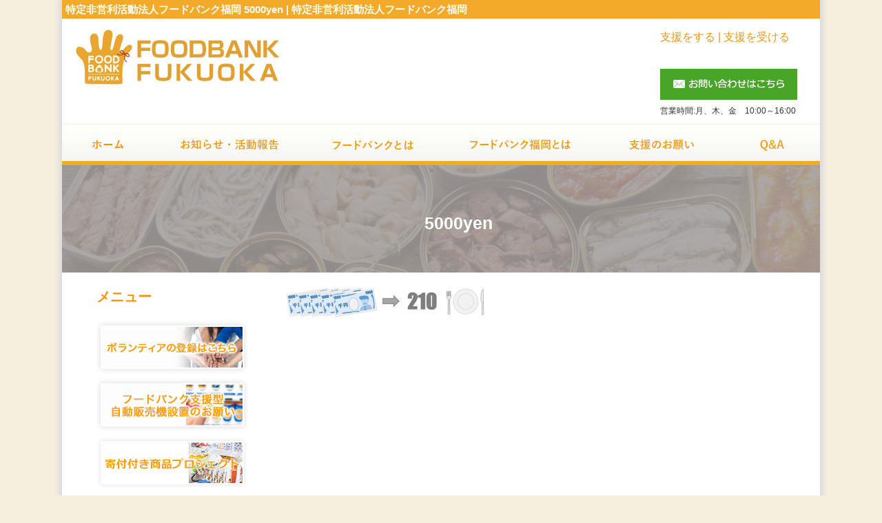

--- FILE ---
content_type: text/html; charset=UTF-8
request_url: https://fbfukuoka.net/p08-5/5000yen/
body_size: 9116
content:
<!DOCTYPE html>
<html lang="ja">
<head>
  <meta charset="utf-8">
  <!--IEなど対応していないブラウザへの対応▼-->
  <!--[if lte IE 9]>
  <script src="js/html5.shiv.js" type="text/javascript"></script>
  <![endif]-->
  
  <meta name="viewport" content="width=device-width,initial-scale=1">
  <link rel="alternate" type="application/rss+xml" title="特定非営利活動法人フードバンク福岡 RSSフィード" href="https://fbfukuoka.net/feed/">
  <link rel="shortcut icon" href="https://fbfukuoka.net/wp-content/themes/foodbankfukuoka_2021/favicon.ico" /> 

  <!-- External files -->
      <!-- PC -->
    <link rel="stylesheet" href="https://fbfukuoka.net/wp-content/themes/foodbankfukuoka_2021/style.css?20211129">
  
  <!-- <link rel="stylesheet" href="https://fbfukuoka.net/wp-content/themes/foodbankfukuoka_2021/style.css"> -->



  <script src="https://code.jquery.com/jquery.min.js"></script>
  <script type="text/javascript">
  $(function() {
    $("nav li").hover(function() {
      $(this).children('ul').show();
    }, function() {
      $(this).children('ul').hide();
    });
  });
</script>

<!-- Mobile Modalwindow -->


<!-- ロールオーバー&ドロップダウン -->
<script type="text/javascript" src="https://ajax.googleapis.com/ajax/libs/jquery/1.7.1/jquery.min.js"></script>
<script type="text/javascript">
$(function(){
  $("#menu li").hover(function(){
    $(".dropdown:not(:animated)",this).slideDown(200);
    $("a",this).addClass("hover");//ドロップダウン選択時もロールオーバー
  },function(){
    $(".dropdown",this).slideUp(200);
    $("a",this).removeClass("hover");//ドロップダウン選択時もロールオーバー　解除
  })
})
</script>

<!-- eof ロールオーバー&ドロップダウン -->

		<!-- All in One SEO 4.1.1.2 -->
		<title>5000yen | 特定非営利活動法人フードバンク福岡</title>
		<meta property="og:site_name" content="特定非営利活動法人フードバンク福岡 | フードバンク福岡のサイト" />
		<meta property="og:type" content="article" />
		<meta property="og:title" content="5000yen | 特定非営利活動法人フードバンク福岡" />
		<meta property="article:published_time" content="2017-08-14T10:59:48Z" />
		<meta property="article:modified_time" content="2017-08-14T10:59:48Z" />
		<meta name="twitter:card" content="summary" />
		<meta name="twitter:domain" content="fbfukuoka.net" />
		<meta name="twitter:title" content="5000yen | 特定非営利活動法人フードバンク福岡" />
		<meta name="google" content="nositelinkssearchbox" />
		<script type="application/ld+json" class="aioseo-schema">
			{"@context":"https:\/\/schema.org","@graph":[{"@type":"WebSite","@id":"https:\/\/fbfukuoka.net\/#website","url":"https:\/\/fbfukuoka.net\/","name":"\u7279\u5b9a\u975e\u55b6\u5229\u6d3b\u52d5\u6cd5\u4eba\u30d5\u30fc\u30c9\u30d0\u30f3\u30af\u798f\u5ca1","description":"\u30d5\u30fc\u30c9\u30d0\u30f3\u30af\u798f\u5ca1\u306e\u30b5\u30a4\u30c8","publisher":{"@id":"https:\/\/fbfukuoka.net\/#organization"}},{"@type":"Organization","@id":"https:\/\/fbfukuoka.net\/#organization","name":"\u7279\u5b9a\u975e\u55b6\u5229\u6d3b\u52d5\u6cd5\u4eba\u30d5\u30fc\u30c9\u30d0\u30f3\u30af\u798f\u5ca1","url":"https:\/\/fbfukuoka.net\/"},{"@type":"BreadcrumbList","@id":"https:\/\/fbfukuoka.net\/p08-5\/5000yen\/#breadcrumblist","itemListElement":[{"@type":"ListItem","@id":"https:\/\/fbfukuoka.net\/#listItem","position":"1","item":{"@id":"https:\/\/fbfukuoka.net\/#item","name":"\u30db\u30fc\u30e0","description":"\u7279\u5b9a\u975e\u55b6\u5229\u6d3b\u52d5\u6cd5\u4eba\u30d5\u30fc\u30c9\u30d0\u30f3\u30af\u798f\u5ca1\u306eWEB\u30b5\u30a4\u30c8\u3067\u3059\u3002","url":"https:\/\/fbfukuoka.net\/"},"nextItem":"https:\/\/fbfukuoka.net\/p08-5\/5000yen\/#listItem"},{"@type":"ListItem","@id":"https:\/\/fbfukuoka.net\/p08-5\/5000yen\/#listItem","position":"2","item":{"@id":"https:\/\/fbfukuoka.net\/p08-5\/5000yen\/#item","name":"5000yen","url":"https:\/\/fbfukuoka.net\/p08-5\/5000yen\/"},"previousItem":"https:\/\/fbfukuoka.net\/#listItem"}]},{"@type":"Person","@id":"https:\/\/fbfukuoka.net\/author\/fbfukuokaadmin\/#author","url":"https:\/\/fbfukuoka.net\/author\/fbfukuokaadmin\/","name":"\u30d5\u30fc\u30c9\u30d0\u30f3\u30af\u798f\u5ca1","image":{"@type":"ImageObject","@id":"https:\/\/fbfukuoka.net\/p08-5\/5000yen\/#authorImage","url":"https:\/\/secure.gravatar.com\/avatar\/2364ef04874f31a1736b80bdc36302c0?s=96&d=mm&r=g","width":"96","height":"96","caption":"\u30d5\u30fc\u30c9\u30d0\u30f3\u30af\u798f\u5ca1"}},{"@type":"ItemPage","@id":"https:\/\/fbfukuoka.net\/p08-5\/5000yen\/#itempage","url":"https:\/\/fbfukuoka.net\/p08-5\/5000yen\/","name":"5000yen | \u7279\u5b9a\u975e\u55b6\u5229\u6d3b\u52d5\u6cd5\u4eba\u30d5\u30fc\u30c9\u30d0\u30f3\u30af\u798f\u5ca1","inLanguage":"ja","isPartOf":{"@id":"https:\/\/fbfukuoka.net\/#website"},"breadcrumb":{"@id":"https:\/\/fbfukuoka.net\/p08-5\/5000yen\/#breadcrumblist"},"datePublished":"2017-08-14T10:59:48+09:00","dateModified":"2017-08-14T10:59:48+09:00"}]}
		</script>
		<!-- All in One SEO -->

<link rel='dns-prefetch' href='//ajax.googleapis.com' />
<link rel="alternate" type="application/rss+xml" title="特定非営利活動法人フードバンク福岡 &raquo; 5000yen のコメントのフィード" href="https://fbfukuoka.net/p08-5/5000yen/feed/" />
<script type="text/javascript">
window._wpemojiSettings = {"baseUrl":"https:\/\/s.w.org\/images\/core\/emoji\/14.0.0\/72x72\/","ext":".png","svgUrl":"https:\/\/s.w.org\/images\/core\/emoji\/14.0.0\/svg\/","svgExt":".svg","source":{"concatemoji":"https:\/\/fbfukuoka.net\/wp-includes\/js\/wp-emoji-release.min.js?ver=6.3.7"}};
/*! This file is auto-generated */
!function(i,n){var o,s,e;function c(e){try{var t={supportTests:e,timestamp:(new Date).valueOf()};sessionStorage.setItem(o,JSON.stringify(t))}catch(e){}}function p(e,t,n){e.clearRect(0,0,e.canvas.width,e.canvas.height),e.fillText(t,0,0);var t=new Uint32Array(e.getImageData(0,0,e.canvas.width,e.canvas.height).data),r=(e.clearRect(0,0,e.canvas.width,e.canvas.height),e.fillText(n,0,0),new Uint32Array(e.getImageData(0,0,e.canvas.width,e.canvas.height).data));return t.every(function(e,t){return e===r[t]})}function u(e,t,n){switch(t){case"flag":return n(e,"\ud83c\udff3\ufe0f\u200d\u26a7\ufe0f","\ud83c\udff3\ufe0f\u200b\u26a7\ufe0f")?!1:!n(e,"\ud83c\uddfa\ud83c\uddf3","\ud83c\uddfa\u200b\ud83c\uddf3")&&!n(e,"\ud83c\udff4\udb40\udc67\udb40\udc62\udb40\udc65\udb40\udc6e\udb40\udc67\udb40\udc7f","\ud83c\udff4\u200b\udb40\udc67\u200b\udb40\udc62\u200b\udb40\udc65\u200b\udb40\udc6e\u200b\udb40\udc67\u200b\udb40\udc7f");case"emoji":return!n(e,"\ud83e\udef1\ud83c\udffb\u200d\ud83e\udef2\ud83c\udfff","\ud83e\udef1\ud83c\udffb\u200b\ud83e\udef2\ud83c\udfff")}return!1}function f(e,t,n){var r="undefined"!=typeof WorkerGlobalScope&&self instanceof WorkerGlobalScope?new OffscreenCanvas(300,150):i.createElement("canvas"),a=r.getContext("2d",{willReadFrequently:!0}),o=(a.textBaseline="top",a.font="600 32px Arial",{});return e.forEach(function(e){o[e]=t(a,e,n)}),o}function t(e){var t=i.createElement("script");t.src=e,t.defer=!0,i.head.appendChild(t)}"undefined"!=typeof Promise&&(o="wpEmojiSettingsSupports",s=["flag","emoji"],n.supports={everything:!0,everythingExceptFlag:!0},e=new Promise(function(e){i.addEventListener("DOMContentLoaded",e,{once:!0})}),new Promise(function(t){var n=function(){try{var e=JSON.parse(sessionStorage.getItem(o));if("object"==typeof e&&"number"==typeof e.timestamp&&(new Date).valueOf()<e.timestamp+604800&&"object"==typeof e.supportTests)return e.supportTests}catch(e){}return null}();if(!n){if("undefined"!=typeof Worker&&"undefined"!=typeof OffscreenCanvas&&"undefined"!=typeof URL&&URL.createObjectURL&&"undefined"!=typeof Blob)try{var e="postMessage("+f.toString()+"("+[JSON.stringify(s),u.toString(),p.toString()].join(",")+"));",r=new Blob([e],{type:"text/javascript"}),a=new Worker(URL.createObjectURL(r),{name:"wpTestEmojiSupports"});return void(a.onmessage=function(e){c(n=e.data),a.terminate(),t(n)})}catch(e){}c(n=f(s,u,p))}t(n)}).then(function(e){for(var t in e)n.supports[t]=e[t],n.supports.everything=n.supports.everything&&n.supports[t],"flag"!==t&&(n.supports.everythingExceptFlag=n.supports.everythingExceptFlag&&n.supports[t]);n.supports.everythingExceptFlag=n.supports.everythingExceptFlag&&!n.supports.flag,n.DOMReady=!1,n.readyCallback=function(){n.DOMReady=!0}}).then(function(){return e}).then(function(){var e;n.supports.everything||(n.readyCallback(),(e=n.source||{}).concatemoji?t(e.concatemoji):e.wpemoji&&e.twemoji&&(t(e.twemoji),t(e.wpemoji)))}))}((window,document),window._wpemojiSettings);
</script>
<style type="text/css">
img.wp-smiley,
img.emoji {
	display: inline !important;
	border: none !important;
	box-shadow: none !important;
	height: 1em !important;
	width: 1em !important;
	margin: 0 0.07em !important;
	vertical-align: -0.1em !important;
	background: none !important;
	padding: 0 !important;
}
</style>
	<link rel='stylesheet' id='wp-block-library-css' href='https://fbfukuoka.net/wp-includes/css/dist/block-library/style.min.css?ver=6.3.7' type='text/css' media='all' />
<style id='classic-theme-styles-inline-css' type='text/css'>
/*! This file is auto-generated */
.wp-block-button__link{color:#fff;background-color:#32373c;border-radius:9999px;box-shadow:none;text-decoration:none;padding:calc(.667em + 2px) calc(1.333em + 2px);font-size:1.125em}.wp-block-file__button{background:#32373c;color:#fff;text-decoration:none}
</style>
<style id='global-styles-inline-css' type='text/css'>
body{--wp--preset--color--black: #000000;--wp--preset--color--cyan-bluish-gray: #abb8c3;--wp--preset--color--white: #ffffff;--wp--preset--color--pale-pink: #f78da7;--wp--preset--color--vivid-red: #cf2e2e;--wp--preset--color--luminous-vivid-orange: #ff6900;--wp--preset--color--luminous-vivid-amber: #fcb900;--wp--preset--color--light-green-cyan: #7bdcb5;--wp--preset--color--vivid-green-cyan: #00d084;--wp--preset--color--pale-cyan-blue: #8ed1fc;--wp--preset--color--vivid-cyan-blue: #0693e3;--wp--preset--color--vivid-purple: #9b51e0;--wp--preset--gradient--vivid-cyan-blue-to-vivid-purple: linear-gradient(135deg,rgba(6,147,227,1) 0%,rgb(155,81,224) 100%);--wp--preset--gradient--light-green-cyan-to-vivid-green-cyan: linear-gradient(135deg,rgb(122,220,180) 0%,rgb(0,208,130) 100%);--wp--preset--gradient--luminous-vivid-amber-to-luminous-vivid-orange: linear-gradient(135deg,rgba(252,185,0,1) 0%,rgba(255,105,0,1) 100%);--wp--preset--gradient--luminous-vivid-orange-to-vivid-red: linear-gradient(135deg,rgba(255,105,0,1) 0%,rgb(207,46,46) 100%);--wp--preset--gradient--very-light-gray-to-cyan-bluish-gray: linear-gradient(135deg,rgb(238,238,238) 0%,rgb(169,184,195) 100%);--wp--preset--gradient--cool-to-warm-spectrum: linear-gradient(135deg,rgb(74,234,220) 0%,rgb(151,120,209) 20%,rgb(207,42,186) 40%,rgb(238,44,130) 60%,rgb(251,105,98) 80%,rgb(254,248,76) 100%);--wp--preset--gradient--blush-light-purple: linear-gradient(135deg,rgb(255,206,236) 0%,rgb(152,150,240) 100%);--wp--preset--gradient--blush-bordeaux: linear-gradient(135deg,rgb(254,205,165) 0%,rgb(254,45,45) 50%,rgb(107,0,62) 100%);--wp--preset--gradient--luminous-dusk: linear-gradient(135deg,rgb(255,203,112) 0%,rgb(199,81,192) 50%,rgb(65,88,208) 100%);--wp--preset--gradient--pale-ocean: linear-gradient(135deg,rgb(255,245,203) 0%,rgb(182,227,212) 50%,rgb(51,167,181) 100%);--wp--preset--gradient--electric-grass: linear-gradient(135deg,rgb(202,248,128) 0%,rgb(113,206,126) 100%);--wp--preset--gradient--midnight: linear-gradient(135deg,rgb(2,3,129) 0%,rgb(40,116,252) 100%);--wp--preset--font-size--small: 13px;--wp--preset--font-size--medium: 20px;--wp--preset--font-size--large: 36px;--wp--preset--font-size--x-large: 42px;--wp--preset--spacing--20: 0.44rem;--wp--preset--spacing--30: 0.67rem;--wp--preset--spacing--40: 1rem;--wp--preset--spacing--50: 1.5rem;--wp--preset--spacing--60: 2.25rem;--wp--preset--spacing--70: 3.38rem;--wp--preset--spacing--80: 5.06rem;--wp--preset--shadow--natural: 6px 6px 9px rgba(0, 0, 0, 0.2);--wp--preset--shadow--deep: 12px 12px 50px rgba(0, 0, 0, 0.4);--wp--preset--shadow--sharp: 6px 6px 0px rgba(0, 0, 0, 0.2);--wp--preset--shadow--outlined: 6px 6px 0px -3px rgba(255, 255, 255, 1), 6px 6px rgba(0, 0, 0, 1);--wp--preset--shadow--crisp: 6px 6px 0px rgba(0, 0, 0, 1);}:where(.is-layout-flex){gap: 0.5em;}:where(.is-layout-grid){gap: 0.5em;}body .is-layout-flow > .alignleft{float: left;margin-inline-start: 0;margin-inline-end: 2em;}body .is-layout-flow > .alignright{float: right;margin-inline-start: 2em;margin-inline-end: 0;}body .is-layout-flow > .aligncenter{margin-left: auto !important;margin-right: auto !important;}body .is-layout-constrained > .alignleft{float: left;margin-inline-start: 0;margin-inline-end: 2em;}body .is-layout-constrained > .alignright{float: right;margin-inline-start: 2em;margin-inline-end: 0;}body .is-layout-constrained > .aligncenter{margin-left: auto !important;margin-right: auto !important;}body .is-layout-constrained > :where(:not(.alignleft):not(.alignright):not(.alignfull)){max-width: var(--wp--style--global--content-size);margin-left: auto !important;margin-right: auto !important;}body .is-layout-constrained > .alignwide{max-width: var(--wp--style--global--wide-size);}body .is-layout-flex{display: flex;}body .is-layout-flex{flex-wrap: wrap;align-items: center;}body .is-layout-flex > *{margin: 0;}body .is-layout-grid{display: grid;}body .is-layout-grid > *{margin: 0;}:where(.wp-block-columns.is-layout-flex){gap: 2em;}:where(.wp-block-columns.is-layout-grid){gap: 2em;}:where(.wp-block-post-template.is-layout-flex){gap: 1.25em;}:where(.wp-block-post-template.is-layout-grid){gap: 1.25em;}.has-black-color{color: var(--wp--preset--color--black) !important;}.has-cyan-bluish-gray-color{color: var(--wp--preset--color--cyan-bluish-gray) !important;}.has-white-color{color: var(--wp--preset--color--white) !important;}.has-pale-pink-color{color: var(--wp--preset--color--pale-pink) !important;}.has-vivid-red-color{color: var(--wp--preset--color--vivid-red) !important;}.has-luminous-vivid-orange-color{color: var(--wp--preset--color--luminous-vivid-orange) !important;}.has-luminous-vivid-amber-color{color: var(--wp--preset--color--luminous-vivid-amber) !important;}.has-light-green-cyan-color{color: var(--wp--preset--color--light-green-cyan) !important;}.has-vivid-green-cyan-color{color: var(--wp--preset--color--vivid-green-cyan) !important;}.has-pale-cyan-blue-color{color: var(--wp--preset--color--pale-cyan-blue) !important;}.has-vivid-cyan-blue-color{color: var(--wp--preset--color--vivid-cyan-blue) !important;}.has-vivid-purple-color{color: var(--wp--preset--color--vivid-purple) !important;}.has-black-background-color{background-color: var(--wp--preset--color--black) !important;}.has-cyan-bluish-gray-background-color{background-color: var(--wp--preset--color--cyan-bluish-gray) !important;}.has-white-background-color{background-color: var(--wp--preset--color--white) !important;}.has-pale-pink-background-color{background-color: var(--wp--preset--color--pale-pink) !important;}.has-vivid-red-background-color{background-color: var(--wp--preset--color--vivid-red) !important;}.has-luminous-vivid-orange-background-color{background-color: var(--wp--preset--color--luminous-vivid-orange) !important;}.has-luminous-vivid-amber-background-color{background-color: var(--wp--preset--color--luminous-vivid-amber) !important;}.has-light-green-cyan-background-color{background-color: var(--wp--preset--color--light-green-cyan) !important;}.has-vivid-green-cyan-background-color{background-color: var(--wp--preset--color--vivid-green-cyan) !important;}.has-pale-cyan-blue-background-color{background-color: var(--wp--preset--color--pale-cyan-blue) !important;}.has-vivid-cyan-blue-background-color{background-color: var(--wp--preset--color--vivid-cyan-blue) !important;}.has-vivid-purple-background-color{background-color: var(--wp--preset--color--vivid-purple) !important;}.has-black-border-color{border-color: var(--wp--preset--color--black) !important;}.has-cyan-bluish-gray-border-color{border-color: var(--wp--preset--color--cyan-bluish-gray) !important;}.has-white-border-color{border-color: var(--wp--preset--color--white) !important;}.has-pale-pink-border-color{border-color: var(--wp--preset--color--pale-pink) !important;}.has-vivid-red-border-color{border-color: var(--wp--preset--color--vivid-red) !important;}.has-luminous-vivid-orange-border-color{border-color: var(--wp--preset--color--luminous-vivid-orange) !important;}.has-luminous-vivid-amber-border-color{border-color: var(--wp--preset--color--luminous-vivid-amber) !important;}.has-light-green-cyan-border-color{border-color: var(--wp--preset--color--light-green-cyan) !important;}.has-vivid-green-cyan-border-color{border-color: var(--wp--preset--color--vivid-green-cyan) !important;}.has-pale-cyan-blue-border-color{border-color: var(--wp--preset--color--pale-cyan-blue) !important;}.has-vivid-cyan-blue-border-color{border-color: var(--wp--preset--color--vivid-cyan-blue) !important;}.has-vivid-purple-border-color{border-color: var(--wp--preset--color--vivid-purple) !important;}.has-vivid-cyan-blue-to-vivid-purple-gradient-background{background: var(--wp--preset--gradient--vivid-cyan-blue-to-vivid-purple) !important;}.has-light-green-cyan-to-vivid-green-cyan-gradient-background{background: var(--wp--preset--gradient--light-green-cyan-to-vivid-green-cyan) !important;}.has-luminous-vivid-amber-to-luminous-vivid-orange-gradient-background{background: var(--wp--preset--gradient--luminous-vivid-amber-to-luminous-vivid-orange) !important;}.has-luminous-vivid-orange-to-vivid-red-gradient-background{background: var(--wp--preset--gradient--luminous-vivid-orange-to-vivid-red) !important;}.has-very-light-gray-to-cyan-bluish-gray-gradient-background{background: var(--wp--preset--gradient--very-light-gray-to-cyan-bluish-gray) !important;}.has-cool-to-warm-spectrum-gradient-background{background: var(--wp--preset--gradient--cool-to-warm-spectrum) !important;}.has-blush-light-purple-gradient-background{background: var(--wp--preset--gradient--blush-light-purple) !important;}.has-blush-bordeaux-gradient-background{background: var(--wp--preset--gradient--blush-bordeaux) !important;}.has-luminous-dusk-gradient-background{background: var(--wp--preset--gradient--luminous-dusk) !important;}.has-pale-ocean-gradient-background{background: var(--wp--preset--gradient--pale-ocean) !important;}.has-electric-grass-gradient-background{background: var(--wp--preset--gradient--electric-grass) !important;}.has-midnight-gradient-background{background: var(--wp--preset--gradient--midnight) !important;}.has-small-font-size{font-size: var(--wp--preset--font-size--small) !important;}.has-medium-font-size{font-size: var(--wp--preset--font-size--medium) !important;}.has-large-font-size{font-size: var(--wp--preset--font-size--large) !important;}.has-x-large-font-size{font-size: var(--wp--preset--font-size--x-large) !important;}
.wp-block-navigation a:where(:not(.wp-element-button)){color: inherit;}
:where(.wp-block-post-template.is-layout-flex){gap: 1.25em;}:where(.wp-block-post-template.is-layout-grid){gap: 1.25em;}
:where(.wp-block-columns.is-layout-flex){gap: 2em;}:where(.wp-block-columns.is-layout-grid){gap: 2em;}
.wp-block-pullquote{font-size: 1.5em;line-height: 1.6;}
</style>
<link rel='stylesheet' id='contact-form-7-css' href='https://fbfukuoka.net/wp-content/plugins/contact-form-7/includes/css/styles.css?ver=5.8.4' type='text/css' media='all' />
<style id='contact-form-7-inline-css' type='text/css'>
.wpcf7 .wpcf7-recaptcha iframe {margin-bottom: 0;}.wpcf7 .wpcf7-recaptcha[data-align="center"] > div {margin: 0 auto;}.wpcf7 .wpcf7-recaptcha[data-align="right"] > div {margin: 0 0 0 auto;}
</style>
<link rel='stylesheet' id='wp-show-posts-css' href='https://fbfukuoka.net/wp-content/plugins/wp-show-posts/css/wp-show-posts-min.css?ver=1.1.3' type='text/css' media='all' />
<script type='text/javascript' src='https://ajax.googleapis.com/ajax/libs/jquery/1.9.1/jquery.min.js?ver=1.9.1' id='jquery-js'></script>
<link rel="https://api.w.org/" href="https://fbfukuoka.net/wp-json/" /><link rel="alternate" type="application/json" href="https://fbfukuoka.net/wp-json/wp/v2/media/365" /><link rel="EditURI" type="application/rsd+xml" title="RSD" href="https://fbfukuoka.net/xmlrpc.php?rsd" />
<meta name="generator" content="WordPress 6.3.7" />
<link rel='shortlink' href='https://fbfukuoka.net/?p=365' />
<link rel="alternate" type="application/json+oembed" href="https://fbfukuoka.net/wp-json/oembed/1.0/embed?url=https%3A%2F%2Ffbfukuoka.net%2Fp08-5%2F5000yen%2F" />
<link rel="alternate" type="text/xml+oembed" href="https://fbfukuoka.net/wp-json/oembed/1.0/embed?url=https%3A%2F%2Ffbfukuoka.net%2Fp08-5%2F5000yen%2F&#038;format=xml" />
   <script type="text/javascript">
   var _gaq = _gaq || [];
   _gaq.push(['_setAccount', 'UA-109525104-1']);
   _gaq.push(['_trackPageview']);
   (function() {
   var ga = document.createElement('script'); ga.type = 'text/javascript'; ga.async = true;
   ga.src = ('https:' == document.location.protocol ? 'https://ssl' : 'http://www') + '.google-analytics.com/ga.js';
   var s = document.getElementsByTagName('script')[0]; s.parentNode.insertBefore(ga, s);
   })();
   </script>
<style type="text/css" id="simple-css-output">.flow { padding-left: 120px; position: relative;}.flow::before { content: ""; width: 15px; height: 100%; background: #eee; margin-left: -8px; display: block; position: absolute; top: 0; left: 120px;}.flow > li { position: relative;}.flow > li:not(:last-child) { margin-bottom: 8vh;}.flow > li .icon { font-size: 12px; color: #fff; background: rgb(252,166,82); background: -moz-linear-gradient(left, rgba(252,166,82,1) 0%, rgba(252,166,82,1) 100%); background: -webkit-linear-gradient(left, rgba(252,166,82,1) 0%,rgba(252,166,82,1) 100%); background: linear-gradient(to right, rgba(252,166,82,1) 0%,rgba(252,166,82,1) 100%); filter: progid:DXImageTransform.Microsoft.gradient( startColorstr='#fca652', endColorstr='#fca652',GradientType=1 ); padding: 8px 20px; display: block; position: absolute; top: 0; left: -120px; z-index: 100;}.flow > li .icon::after { content: ""; border-style: solid; border-width: 5px 0 5px 10px; border-color: transparent transparent transparent #fca652; position: absolute; top: 50%; left: 100%; -webkit-transform: translateY(-50%); transform: translateY(-50%);}.flow > li dl { padding-left: 70px; position: relative;}.flow > li dl::before,.flow > li dl::after { content: ""; display: block; position: absolute; top: 15px;}.flow > li dl::before { width: 7px; height: 7px; margin-top: -3px; background: #fca652; border-radius: 50%; left: -4px;}.flow > li dl::after { width: 50px; border-bottom: 1px dashed #999; position: absolute; left: 5px;}.flow > li dl dt { font-size: 20px; font-weight: 600; color: rgb(252,166,82); margin-bottom: 1vh;}.defaultlist,.defaultlist li{ padding:0px; margin:0px;} .defaultlist li{ list-style-type:none !important; list-style-image:none !important; margin: 5px 0px 5px 0px !important;}/*バツマルコメント*/.list3 li{ position:relative; padding-left:20px;} .list3-maru:after{ content:''; display:block; position:absolute; top:3px; left:3px; border-radius:30px; height:7px; width:7px; border:3px solid #aaa;} .list3-batu:before, .list3-batu:after{ content:''; display:block; position:absolute; top:8px; left:3px; height:4px; width:14px; background:#aaa; transform:rotate(-45deg); -webkit-transform:rotate(-45deg); -o-transform:rotate(-45deg);}.list3-batu:after{ transform:rotate(45deg); -webkit-transform:rotate(45deg); -o-transform:rotate(45deg);}</style><link href="https://use.fontawesome.com/releases/v5.0.13/css/all.css" rel="stylesheet">
</head>
<body>
  <div id="fb-root"></div>
  <script>(function(d, s, id) {
    var js, fjs = d.getElementsByTagName(s)[0];
    if (d.getElementById(id)) return;
    js = d.createElement(s); js.id = id;
    js.src = "//connect.facebook.net/ja_JP/sdk.js#xfbml=1&version=v2.3";
    fjs.parentNode.insertBefore(js, fjs);
  }(document, 'script', 'facebook-jssdk'));</script>

  <div id="main_wrapper">

    <div id="top">
      <h1>特定非営利活動法人フードバンク福岡 5000yen | 特定非営利活動法人フードバンク福岡</h1></div>
      <header>

        <div id="logo"><a href="/"><img src="https://fbfukuoka.net/wp-content/themes/foodbankfukuoka_2021/images/top-logo_new.jpg" alt="フードバンク福岡"></a></div>
        <div class="info-btn">
          <p class="mb10 color1"><a href="/shien/" class="color1">支援をする</a> | <a href="/receive/" class="color1">支援を受ける</a></p>
          <a href="/contact/">
            <img src="https://test.fbfukuoka.net/wp-content/uploads/2020/09/h_btn1.png" alt="お問い合わせはこちら"></a>
            <p class="mb10 fs12 business-hours">営業時間:月、木、金　10:00～16:00</p>
          </div>
          <br clear="all">
          <!-- h1＆お問い合わせ ここから-->



          <!-- gnavi -->
          <div id="headnav">
            <!-- Mobile用 -->
            

              <ul id="menu" class="clearfix">
                <li><a href="https://fbfukuoka.net/" class="nom" id="head_navi1">ホーム</a></li>
                <li><a href="https://fbfukuoka.net/category/news" class="nom" id="head_navi2">お知らせ・活動報告</a></li>
                <li><a href="https://fbfukuoka.net/foodbank/" class="nom" id="head_navi3">フードバンクとは</a>
                  <ul class="dropdown">
                    <li><a href="https://fbfukuoka.net/foodbank/">フードバンクとは</a></li>
                    <!--
                    <li><a href="https://fbfukuoka.net/poverty/">私たちの身近にある貧困</a></li>
                    <li><a href="https://fbfukuoka.net/disposal/">廃棄される食品</a></li>
                    <li><a href="https://fbfukuoka.net/one-third/">３分の１ルール</a></li>
                    -->
                    <li><a href="https://fbfukuoka.net/handling/">フードバンクで取り扱える食品</a></li>
                    <li><a href="https://fbfukuoka.net/merit/">フードバンクのメリット</a></li>
                  </ul>
                </li>

                <li><a href="https://fbfukuoka.net/about/" class="nom" id="head_navi4">フードバンク福岡とは</a>
                  <ul class="dropdown">
<li><a href="https://fbfukuoka.net/about/">フードバンク福岡とは</a></li>
<li><a href="https://test.fbfukuoka.net/greeting2/">理事あいさつ</a></li>
<li><a href="https://test.fbfukuoka.net/activities2/">活動内容</a></li>
<li><a href="https://fbfukuoka.net/issue/">フードバンク福岡の発行物</a></li>
<li><a href="https://fbfukuoka.net/access/">交通・アクセス</a></li>
<li><a href="https://fbfukuoka.net/document/">【合意書など】書類一覧</a></li>

                  </ul>
                </li>

                <li><a href="https://fbfukuoka.net/shien/" class="nom" id="head_navi5">支援の方法</a>
                  <ul class="dropdown">
                    <li><a href="https://fbfukuoka.net/shien/">支援をする方</a></li>
                    <li><a href="https://fbfukuoka.net/receive/">支援を受ける方</a></li>
                  </ul></li>

                  <li><a href="https://fbfukuoka.net/faq/" id="head_navi6">Q&A</a></li>
                </ul>
              </div>
            
            <!-- eof gnavi -->
          </header>

<h2 class="main-image2">
	5000yen</h2>

<!--コンテンツ部分 ここから-->
<div id="wrapper" class="clearfix">
	<!--左カラム ここから-->
	<div id="side">
		<h2 class="mt0">メニュー</h2>

			
	<div class="mt20"><a href="/volunteers/"><img src="https://fbfukuoka.net/wp-content/themes/foodbankfukuoka_2021/images/side_img_btn1.png" alt="ボランティアの登録はこちら"></a></div>
<!-- <div><a href="/mail/"><img src="https://fbfukuoka.net/wp-content/themes/foodbankfukuoka_2021/images/side_img_btn2.png" alt="メールの登録はこちら"></a></div> -->
<div><a href="/machine/"><img src="https://fbfukuoka.net/wp-content/themes/foodbankfukuoka_2021/images/side_img_btn3.png" alt="フードバンク支援型自動販売機設置のお願い"></a></div>
<div><a href="/donationproject/"><img src="https://fbfukuoka.net/wp-content/themes/foodbankfukuoka_2021/images/side_img_donationProject.png" alt="寄付つき商品プロジェクト"></a></div>



<!--<div class="sidebanner"><a href="http://fbkitaq.net/support02/#volunteer"><img src="http://fbkitaq.net/wp-content/themes/nononotemp/images/banner1.jpg" alt="ボランティアの登録はこちら"></a></div>

<div class="sidebanner"><a href="http://fbkitaq.net/download/"><img src="http://fbkitaq.net/wp-content/themes/nononotemp/images/download_banner.png" alt="各種書類ダウンロード"></a></div>
<div class="sidebanner"><a href="https://www.facebook.com/food.bank.kitaq" target="_blank"><img src="http://fbkitaq.net/wp-content/themes/nononotemp/images/losspro_banner2.png" alt="食品ロス削減プロジェクトはこちら"></a></div>
<div class="sidebanner"><a href="http://fbkitaq.net/support06/"><img src="http://fbkitaq.net/wp-content/uploads/2015/11/kihu_bnr21.png" alt="古本寄付のお願い" /></a></div>
<div class="sidebanner">
<a class="twitter-timeline" href="https://twitter.com/fbkita9" data-widget-id="594660950692659201">@fbkita9さんのツイート</a>
<script>!function(d,s,id){var js,fjs=d.getElementsByTagName(s)[0],p=/^http:/.test(d.location)?'http':'https';if(!d.getElementById(id)){js=d.createElement(s);js.id=id;js.src=p+"://platform.twitter.com/widgets.js";fjs.parentNode.insertBefore(js,fjs);}}(document,"script","twitter-wjs");</script>
</div>-->
</div>
<!--/左カラム ここまで-->

<!--右カラム ここから-->
<div id="main" class="main">
			<p class="attachment"><a href='https://fbfukuoka.net/wp-content/uploads/2017/02/5000yen.png'><img width="300" height="47" src="https://fbfukuoka.net/wp-content/uploads/2017/02/5000yen-300x47.png" class="attachment-medium size-medium" alt="" decoding="async" srcset="https://fbfukuoka.net/wp-content/uploads/2017/02/5000yen-300x47.png 300w, https://fbfukuoka.net/wp-content/uploads/2017/02/5000yen-768x122.png 768w, https://fbfukuoka.net/wp-content/uploads/2017/02/5000yen-1024x162.png 1024w, https://fbfukuoka.net/wp-content/uploads/2017/02/5000yen.png 1087w" sizes="(max-width: 300px) 100vw, 300px" /></a></p>
	</div>
<!--/右カラム ここまで-->

<br clear="all">

</div>
<!--/コンテンツ部分 ここまで-->



<!--footerここから-->
<!--footerここから-->
<footer>
	<div id="footer-container">
		<div class="footer_l" class="clearfix">
			<div class="footnavi1">
				<ul>
					<li><a href="/">ホーム</a></li>
					<li><a href="/blog/">お知らせ・活動報告</a></li>
					<li><a href="/faq/">Q&A</a></li>
					<li><a href="/contact/">お問い合わせ</a></li>
				</ul>
			</div>
			<div class="footnavi2">
				<ul>
					<li><a href="/foodbank/">フードバンクとは</a></li>
					<li>
						<ul>
							<li><a href="/handling/" class="subnavi">フードバンクで取り扱える食品</a></li>
							<li><a href="/merit/" class="subnavi">フードバンクのメリット</a></li>
						</ul>
					</li>
				</ul>
				<ul>
					<li><a href="/volunteers/">ボランティアの登録</a></li>
				</ul>
				<!--
				<ul>
					<li><a href="/mail/">メールの登録</a></li>
				</ul>
			  -->
				<ul>
					<li><a href="/machine/">フードバンク支援型自動販売機設置のお願い</a></li>
				</ul>
			</div>
			<div class="footnavi2">
				<ul>
					<li><a href="/about/">フードバンク福岡とは</a></li>
					<li>
						<ul>
														<li><a href="/activities/" class="subnavi">活動内容</a></li>
							<li><a href="/issue/" class="subnavi">フードバンク福岡の発行物</a></li>
							<li><a href="/access/" class="subnavi">交通・アクセス</a></li>
						</ul>
					</li>
				</ul>

			</div>
			<div class="footnavi2">
				<ul>
					<li><a href="/shien/">支援のお願い</a></li>
					<li>
						<ul>
							<li><a href="/receive/" class="subnavi">支援を受ける方</a></li>
							<li><a href="/shien/" class="subnavi">支援をする方</a></li>
						</ul>
					</li>
				</ul>
				<!--<a href="/support03/" class="subnavi">企業としての支援</a>
				<a href="/support04/" class="subnavi">お金の支援</a>
				<a href="/support06/" class="subnavi">古本寄付による支援</a>
				<a href="/support05/" class="subnavi">その他の支援</a>-->
			</div>
			<br clear="all">
		</div>

		<div class="footer_r">
			<div><a href="/">
				<img src="https://fbfukuoka.net/wp-content/themes/foodbankfukuoka_2021/images/footer_logo.jpg" alt="フードバンク福岡" /><br />
				<style>
					.footer-contact {
						line-height: 1.1rem;
					}
					.footer-contact dl {
						display: flex;
						flex-wrap: wrap;
						margin: 0;
						
					}
					.footer-contact dl > dt,
					.footer-contact dl > dd {
						margin: 0;
						color: #000;
						font-size: 17px;
						font-weight: 700;
						transform: scaleY(1.5);
					}
					.footer-contact span {
					  color: #000;
						font-size: 12px;
						font-weight: 700;
					}
				</style>
				<div class="footer-contact">
					<span>〒814-0151　福岡市城南区堤２丁目9-23</span>
					<dl>
						<dt>TEL/</dt>
						<dd>092-710-3205</dd>
						<dt style="margin-left: 1rem;">FAX/</dt>
						<dd>092-710-3206</dd>
					</dl>
					<span>
						営業時間：月、木、金曜日　10:00〜16:00
					</span>
				</div>
			</a></div>
			<div><a href="/contact/"><img src="https://fbfukuoka.net/wp-content/themes/foodbankfukuoka_2021/images/footer_contact.jpg" alt="お問い合わせはこちら"></a></div>
		</div>
		<br clear="all">
	</div>
	<div id="copy">Copyright(c) food bank FUKUOKA all rights reserved.</div>
</footer>
<!--footerここまで-->
<div style="width:100%;text-align:center; font-size:11px; clear:both"><a target="_blank" title="Insert PHP Snippet Wordpress Plugin" href="http://xyzscripts.com/wordpress-plugins/insert-php-code-snippet/">PHP Code Snippets</a> Powered By : <a target="_blank" title="PHP Scripts & Wordpress Plugins" href="http://www.xyzscripts.com" >XYZScripts.com</a></div><script type='text/javascript' src='https://fbfukuoka.net/wp-content/plugins/contact-form-7/includes/swv/js/index.js?ver=5.8.4' id='swv-js'></script>
<script type='text/javascript' id='contact-form-7-js-extra'>
/* <![CDATA[ */
var wpcf7 = {"api":{"root":"https:\/\/fbfukuoka.net\/wp-json\/","namespace":"contact-form-7\/v1"}};
/* ]]> */
</script>
<script type='text/javascript' src='https://fbfukuoka.net/wp-content/plugins/contact-form-7/includes/js/index.js?ver=5.8.4' id='contact-form-7-js'></script>
</body>
</html>
<!--footerここまで-->


--- FILE ---
content_type: text/css
request_url: https://fbfukuoka.net/wp-content/themes/foodbankfukuoka_2021/style.css?20211129
body_size: 5805
content:
/*
Theme Name: foodbankfukuoka_2021
Theme URI: https://fbfukuoka.net/
Description: フードバンク福岡のテーマ
Version: 1.3
Author: 特定非営利活動法人フードバンク福岡
Author URI: https://fbfukuoka.net/
Update: 株式会社モデスト
*/
@import url(https://fonts.googleapis.com/css?family=Quicksand:300,400,700|Open+Sans);



html, body, div, span, object, iframe,
h1, h2, h3, h4, h5, h6, p, blockquote, pre,
abbr, address, cite, code,
del, dfn, em, img, ins, kbd, q, samp,
small, strong, sub, sup, var,
b, i,
dl, dt, dd, ol, ul, li,
fieldset, form, label, legend,
table, caption, article, aside, canvas, details, figcaption, figure,
footer, header, hgroup, menu, nav, section, summary,
time, mark, audio, video {
  margin:0;
  padding:0;
  border:0;
  outline:0;
  font-size:16px;
  vertical-align:baseline;
  background:transparent;
}

tbody, tfoot, thead, tr, th, td{
  margin:0;
  padding:0;
  border:0;
  outline:0;
  font-size:14px;
  vertical-align:top;
  background:transparent;
}

body {
  line-height:1.5;
  font-family: "ヒラギノ角ゴ Pro W3","Hiragino Kaku Gothic Pro","ＭＳ Ｐゴシック","MS PGothic",Helvetica,Arial,Sans-Serif;
  color: #333;
  font-size:14px;
  min-width:1100px;
  background-image:url("images/bg_main.png");
  background-color:#f7efdd;
  background-position:top center;
  background-repeat:repeat-y;
}

article,aside,details,figcaption,figure,
footer,header,hgroup,menu,nav,section {
  display:block;
}

ul{
  list-style: none;
}
li{
  list-style: none;
  list-style-position: inside;
}

nav ul {
  list-style:none;
}

blockquote, q {
  quotes:none;
}

blockquote:before, blockquote:after,
q:before, q:after {
  content:'';
  content:none;
}

a {
  margin:0;
  padding:0;
  font-size:100%;
  vertical-align:baseline;
  background:transparent;
  color:#2f82bf;
  text-decoration: none;
}
a:hover{
  //filter:alpha(opacity=50);
  // -moz-opacity: 0.5;
  //opacity: 0.5;
}

/* change colours to suit your needs */
ins {
  color:#000;
  text-decoration:none;
}

/* change colours to suit your needs */
mark {
  background-color:#ff9;
  color:#000;
  font-style:italic;
  font-weight:bold;
}

del {
  text-decoration: line-through;
}

abbr[title], dfn[title] {
  border-bottom:1px dotted;
  cursor:help;
}

table {
  border-collapse:collapse;
  border-spacing:0;
}

/* change border colour to suit your needs */
hr {
  display:block;
  height:1px;
  border:0;
  border-top:1px solid #cccccc;
  margin:1em 0;
  padding:0;
}

input, select {
  vertical-align:middle;
}

img{

}

.clearfix:after {
  clear: both;
  content: "";
  display: block;
  height: 0;
}


.bold{
  font-weight:bold;
}

#main_wrapper{
  width:1100px;
  min-width:1100px;
  margin:0 auto;
  background-color:#ffffff;
}

p{
  margin-bottom:20px;
}

.alignleft{
  float:left;
  margin-right:10px;
}

.alignright{
  float:right;
  margin-left:10px;
}

.ac{
  text-align:center !important;
}

.ar{
  text-align:right !important;
}

.al{
  text-align:left!important;
}
/*---------------------------------
header css
---------------------------------*/
header{
  width:100%;
  margin:0 auto;
  background-color:#ffffff;
}
#top{
  background-color:#394426;
  width:100%;
  margin-bottom:15px;
}
h1{
  width:1095px;
  margin:0 auto;
  padding:3px 0 2px 5px;
  font-size:15px;
  background-color:#f3aa29;
  color:#ffffff;
}

#logo{
  width:356px;
  float:left;
  padding-left:17px;
}

.info-btn{
  width:210px;
  float:right;
  display:block;
  padding-right:22px;
}

/*navi css*/

#headnav {

  width:1100px; /*ナビ全体の横幅*/
  height: 60px;/*ナビの高さ*/
  background-color:#FFFFFF;
}

#menu {
  margin: 0;
  padding: 0;
  list-style-type: none;

}

#menu li{
  float:left;
}

#menu li a{
  display: block;
  height:60px;/*ナビの高さ*/
  text-decoration: none;
  text-indent:-9999px;
  background-repeat:no-repeat;
  background-position:0 0;

}
#menu li a:hover{
  background-position:0 -60px;/*ナビの高さ*/
}

#menu li a.hover{　/*ドロップダウン選択時もロールオーバー*/
  background-position:0 -60px;/*ナビの高さ*/
}


#menu li a#head_navi1{
  background-image: url(images/glovalnavi1.png) ;/*ナビの画像1*/
  width:134px;/*ナビの画像の幅*/

}

#menu li a#head_navi2{
  background-image: url(images/glovalnavi2.png); /*ナビの画像2*/
  width:218px;/*ナビの画像の幅*/
}

#menu li a#head_navi3{
  background-image: url(images/glovalnavi3.png);/*ナビの画像3*/
  width:198px;/*ナビの画像の幅*/
}

#menu li a#head_navi4{
  background-image: url(images/glovalnavi4.png); /*ナビの画像4*/
  width:230px;/*ナビの画像の幅*/
}

#menu li a#head_navi5{
  background-image: url(images/glovalnavi5.png); /*ナビの画像5*/
  width:180px;/*ナビの画像の幅*/
}

#menu li a#head_navi6{
  background-image: url(images/glovalnavi6.png); /*ナビの画像6*/
  width:140px;/*ナビの画像の幅*/
}



/*LightBoxへの影響回避*/
#headnav{/*IE7対策*/
  position:relative;
  z-index:100;
}
#overlay{
  z-index:1000 !important;
}
#lightbox{
  z-index:9999 !important;
}


@media only screen and (max-width:640px) {
	#concept .lead {
		padding: 30px 20px 120px;
		margin-bottom: 10px;
	}
}


/*
-------------------------------------------------------------------*/



/* -------------------------------------
ドロップダウン
-------------------------------------*/
#menu li{
  position:relative;
}

#menu ul.dropdown{
  display:none;
  position:absolute;
  left:0;
  top:60px;/*ドロップメニューの位置*/
  z-index:9999;
  width:215px;/*ドロップメニュー横幅*/
  background-color:#e4e4e4;/*ドロップメニューの背景色*/
  opacity:0.8;/*ドロップメニューの背景透過率*/
  filter: alpha(opacity=80);
  -ms-filter:"alpha(opacity=80)";
  -khtml-opacity:0.8;
  -moz-opacity:0.8;
}


#menu li a.hover{
  background-position:0 -60px;/*ナビの高さ*/
}


#menu ul.dropdown li{
  float:none;
  border-bottom:1px solid #FFFFFF;/*ドロップメニュー区切り線*/
  position: static;
  background-image:none;
}

#menu ul.dropdown li:hover{
  background-color:#cccccc;/*ドロップメニューマウスオーバー時*/
}


#menu ul.dropdown li a{
  text-indent:0px;
  font-size:15px;
  height:auto;
  padding:13px 10px;/*ドロップメニューpadding*/
  color:#000000;/*ドロップメニューリンク文字色*/
}

#headnav{/*IE7対策*/
  position:relative;
  z-index:9999;
}
/*---------------------------------
main-image css
---------------------------------*/
.main-image{
  text-align: center;
  background: url('https://test.fbfukuoka.net/wp-content/uploads/2020/03/top.jpg') center no-repeat;
  padding:260px 0 0 0;
  height:120px;
}
.main-image a img:hover{
  filter:alpha(opacity=80);
  -moz-opacity: 0.8;
  opacity: 0.8;
}
.main-image2{
  text-align: center;
  margin-bottom:20px;
  padding:66px 0 0 50px;
  font-size:25px;
  background: url('https://test.fbfukuoka.net/wp-content/uploads/2020/03/mainimage2') right no-repeat;
  //line-height: 0;
  color:#ffffff;
  height:90px;
}

/*---------------------------------
layout css
---------------------------------*/
#wrapper{
  width:1100px;
  margin:0 auto;
}
#main{
  width:730px;
  margin-right:50px;
  padding-bottom:50px;
  float:right;
}

#blog{
  /*
  width:730px;
  margin-right:50px;
  float:right;
  */
}

#blog img{
  max-width:100%;
  height:auto;
}

#side{
  width:220px;
  float: left;
  margin-left:50px;
  padding-bottom:100px;
}

.color1{
  color:#fc9403 !important;
}

.mt0{
  margin-top:0 !important;
}

.mt10{
  margin-top:10px !important;
}

.mt20{
  margin-top:20px !important;
}

.mt30{
  margin-top:30px !important;
}

.mt40{
  margin-top:40px !important;
}

.mt50{
  margin-top:50px !important;
}

.mb0{
  margin-bottom:0 !important;
}

.mb10{
  margin-bottom:10px !important;
}

.mb20{
  margin-bottom:20px !important;
}

.mb30{
  margin-bottom:30px !important;
}

.mb40{
  margin-bottom:40px !important;
}

.mb50{
  margin-bottom:50px !important;
}

.mr0{
  margin-right:0 !important;
}

.ml0{
  margin-left:0 !important;
}

.pb30{
  padding-bottom:30px !important;
}


/*---------------------------------
toppage css
---------------------------------*/
div#main_wrapper > div#hashirabox + div {
  box-shadow: 0px 0px 6px 3px #dddee3;
}

div#main_wrapper > div:nth-child(2n+6) {
  background: url('images/top_oshirase_bg1.png') center repeat-y;
}

div[id^="blog"].activity {
  position: relative;
  padding: 50px 50px 30px;
}

div#blog-enterprise.activity {
  padding-top: 30px;
}

div[id^="blog"].activity img {
  vertical-align: bottom;
  max-width: 100%;
}

div[id^="blog"].activity div.post {
  display: flex;
  flex-wrap: wrap;
  justify-content: space-between;
  margin: 40px 0 0;
}

div#blog-enterprise.activity div.post {
  margin-top: 0;
}

div[id^="blog"].activity div.post::after {
  content: "";
  display: block;
  width: 300px;
}

div[id^="blog"].activity div.post > dl {
  position: relative;
  box-sizing: border-box;
  width: 300px;
  padding: 10px 0 35px;
  border: 1px #f3aa29 solid;
  border-radius: 10px;
  background: #fff;
}

div[id^="blog"].activity div.post > dl > dt {
  font-size: 1.1rem;
  font-weight: bold;
  text-align: center;
}

div[id^="blog"].activity div.post dl > dd {
  margin: 1em 10px 0;
}

div[id^="blog"].activity div.post dl > dd ul.category {
  display: inline;
}

div[id^="blog"].activity div.post dl > dd ul.category::before {
  content: "/ ";
}

div[id^="blog"].activity div.post dl > dd ul.category > li {
  display: inline;
}

div[id^="blog"].activity div.post dl > dd ul.category > li::after {
  content: ",";
}

div[id^="blog"].activity div.post dl > dd ul.category > li:last-child::after {
  content: none;
}

div[id^="blog"].activity div.post dl > dd ul.category + img {
  display: block;
  margin: 1em auto 0;
}

div[id^="blog"].activity div.post dl > dd p.more {
  position: absolute;
  left: 0;
  bottom: 10px;
  margin: 0;
  width: 100%;
  text-align: center;
}

div[id^="blog"].activity div.post dl > dd div.excerpt {
  margin: 1em 0 0;
}

div[id^="blog"].activity div.post dl > dd div.excerpt > p {
  margin: 0;
}

div[id^="blog"].activity div.post dl > dd div.excerpt a.read-more {
  display: inline-block;
  margin: 0 0 0 0.5em;
  line-height: 1.3;
}

div[id^="blog"].activity div.post dl > dd div.excerpt a.read-more:hover > img {
  opacity: 0.6;
}
/*
div#blog-public div.post dl > dd img + div.excerpt {
  display: none;
}
*/
div#blog-public div.top-btn {
  position: absolute;
  top: 30px;
  right: 50px;
  padding: 0;
}

#news{
  width:1000px;
  margin:0 auto;
  padding:50px 50px 0 50px;
}

#news ul{
  width:1050px;
  margin:40px -50px 40px 0;
}
#news ul li{
  text-align: center;
  width:300px;
  float:left;
}

#news ul li{
  margin-right:50px;
}

#news ul li a:hover{
  filter:alpha(opacity=50);
  -moz-opacity: 0.5;
  opacity: 0.5;
}

.kadomaru{
  border-radius: 10px;
  width:100%;
  height:100%;
  display:block;
}



.blogbox{
  padding:0 20px;
  margin-top:10px;
}

.top-btn{
  text-align:center;
  padding-bottom:50px;
}

#foodbankbox{
  background-color:#ffffff;
  width:1000px;
  margin:0 auto;
  padding:50px 50px 0 50px;
}

#foodbank{
  width:1000px;
  margin:0 auto;
}

.foodbanktxt{
  /*line-height:180%;*/
  font-size:18px;
  margin-bottom:40px;
  margin-top:20px;
  /*color:#436504;*/
}

#shien{
  width:1000px;
  margin:0 auto;
}

.shientxt{
  line-height:180%;
  font-size:16px;
  padding-bottom:40px;
  padding-top:20px;
}

#hashirabox{
  background: url('image/top_shien_bg1.png') left;
  width:1000px;
  margin:0 auto;
  padding:50px 50px 0 50px;
}

.top-btn a:hover{
  filter:alpha(opacity=60);
  -moz-opacity: 0.6;
  opacity: 0.6;
  line-height: 0;
}

.bottom-banner a:hover{
  filter:alpha(opacity=60);
  -moz-opacity: 0.6;
  opacity: 0.6;
  line-height: 0;
}

.sidebanner a:hover{
  filter:alpha(opacity=60);
  -moz-opacity: 0.6;
  opacity: 0.6;
  line-height: 0;
}


/*---------------------------------
rightcolumn css
---------------------------------*/
#main h2{
  font-size:30px;
  font-weight:bold;
  background-color:#f3aa29;
  color:#ffffff;
  padding:10px 8px 8px 20px;
  /*background: url('images/h2icon.png') no-repeat;*/
  margin-bottom:30px;
}

#main h3{
  font-size:26px;
  font-weight:bold;
  color:#00263b;
  margin-bottom:15px;
  margin-top:55px;
  padding-bottom:5px;
  border-bottom:2px dotted #00263b;
}

#main h3.first{
  font-size:26px;
  font-weight:bold;
  color:#436504;
  margin-bottom:15px;
  margin-top:20px;
  padding-bottom:5px;
  border-bottom:2px dotted #436504;;
}

#main h4{
  font-size:18px;
}

#main h4.merit{
  font-size:18px;
  font-weight:bold;
  color:#666666;
  margin-bottom:10px;
  margin-top:25px;
}

#main h4.staff{
  font-size:18px;
  font-weight:bold;
  color:#f46312;
  margin-top:0;
  margin-bottom:5px;
}




/*--200px画像パターン１--*/
.left-txt{
  float:left;
  width:500px;
  line-height:180%;
}

.right-img{
  float:right;
  width:200px;
}

.fsc{
  color:#436504;
  font-size:20px;
}

/*--280px画像パターン１--*/
.left-txt2{
  float:left;
  width:420px;
  line-height:180%;
}

.right-img2{
  float:right;
  width:280px;
}

/*--260px左画像パターン１--*/
.left-img{
  float:left;
  width:260px;
  margin-top:30px;
}
.right-txt{
  float:right;
  width:440px;
  line-height:180%;
  margin-top:30px;
}




/*--代表挨拶パターン--*/
.left-txt1{
  float:left;
  width:465px;
  line-height:180%;
}

.right-img1{
  float:right;
  width:225px;
  text-align:center;
  font-size:11px;
}
/*--1からむパターン--*/
.onetxt1{
  line-height:180%;
}

.numberlist{margin-left:30px;
}

.numberlist li{
  list-style-type: decimal;
  list-style-position: outside;
}

#media{margin-left:30px;
}

#media li{
  list-style-type: disc;
  list-style-position: outside;
  margin-bottom:3px;
}

/*--食品の支援--*/
.txt_center{
  font-size:20px;
  text-align: center;
  margin-bottom:15px;

}

.box1{
  border:1px solid #d79548;
  background-color: #fefbd8;
  padding:18px 23px;
}

.flow_arrow{
  text-align:center;
  padding:18px 0 ;
}

.kingaku{
  color:#fe0b0b;
  font-size:30px;
  font-weight:bold;
}

.kingaku2{
  font-size:25px;
  font-weight:bold;
}

.kingaku3{
  font-size:16px;
  color:#fe0b0b;
}
.hosoku{
  font-size:13px;
}

.box2{
  border:1px solid #d79548;
  background-color: #fefbd8;
  padding:18px 23px;
  text-align: center;
  font-weight: bold;
  font-size:20px;
  margin-top:10px;
}



/*--abouttable--*/
#abouttable{
  width:730px;
}
#abouttable td{
  border-bottom:1px dotted #8a8a8a;
  padding:10px 0;
  line-height:180%;
}

.tdcap{
  width:125px;
  font-weight:bold;
}

#abouttable a{
  text-decoration:underline;
}

.blog_contents{
  padding:20px;
  font-size:14px;
  margin-bottom:30px;
}

/*---------------------------------
sidebar css
---------------------------------*/

#side h2{
  font-size:20px;
  font-weight:bold;
  color:#fc9403;
  //background: url('images/h2icon.png') no-repeat;
  margin-bottom:10px;
  margin-top:40px;
}

#side ul{

}

#side ul li{
  border-bottom:1px dotted #8a8a8a;
  padding:20px 10px 20px 15px;
  background: url('images/navi_arrow.png') no-repeat 5px 29px;
}

#side ul li:first-child{
  border-top:1px dotted #8a8a8a;
}

#side ul li a{
  color:#333333;
  font-size:14px;
}

#side ul li a:hover{
  color:#f3aa29;
}

#side .over a {
  color:#f3aa29;
}



/*---------------------------------
footer css
---------------------------------*/
footer{
  background-color: #f3aa29;
}

#footer-container{
  width:1000px;
  margin:0 auto;
  padding-top:30px;
  padding-bottom:25px;
}



.footer_l{
  width:619px;
  /*border-right:1px solid #414c2e;*/
  float:left;
  height:206px;
}

.footnavi1{
  float:left;
  width:120px;
}

.footnavi2{
  float:left;
  width:160px;
}



footer .footnavi1 > ul > li,
footer .footnavi2 > ul > li:first-child {
  padding:5px 10px 5px 15px;
  background: url('images/footer_arrow.png') no-repeat 5px 12px;
  font-size:12px;
}


footer ul li a{
  color:#ffffff;
  font-size:12px;
}

footer ul li a:hover{
  filter:alpha(opacity=50);
  -moz-opacity: 0.5;
  opacity: 0.5;
}

footer a.subnavi{
  line-height:20px;
  color:#ffffff;
  font-size:10px;
  display:block;
  margin-left:17px;
}

footer a.subnavi:hover{
  filter:alpha(opacity=50);
  -moz-opacity: 0.5;
  opacity: 0.5;
}

.footer_r{
  width:334px;
  /*border-left:1px solid #7e886c;*/
  background-color:#ffffff;
  padding:5px 10px 0;
  float:right;
}

#copy{
  background-color: #572001;
  text-align: center;
  font-size:10px;
  color:#ffffff;
  padding:5px 0;
}
/*---------------------------------
pagetop css
---------------------------------*/
#pagetop{
  width:1100px;
  text-align:right;
  margin:120px auto 0;
  padding:0;
  line-height: 0;
}

#pagetop2{
  width:1100px;
  text-align:right;
  margin:50px auto 0;
  padding:0;
  line-height: 0;
}


#pagetop a:hover{
  filter:alpha(opacity=50);
  -moz-opacity: 0.5;
  opacity: 0.5;
  line-height: 0;
}

/*---------------------------------
category.php css
---------------------------------*/
ul.category_nav {
  display: flex;
  justify-content: space-around;
  margin: 0 40px;
}

ul.category_nav > li {
  position: relative;
  width: 224px;
  height: 3.6em;
  overflow: hidden;
  border: 1px #4aa527 solid;
  border-radius: 5px;
}

ul.category_nav > li > a,
ul.category_nav > li > span {
  display: block;
  position: absolute;
  top: 50%;
  box-sizing: border-box;
  width: 100%;
  height: 100%;
  line-height: 1;
  padding: 1.3em 10px 1.3em 0;
  color: #4aa527;
  font-weight: bold;
  text-align: center;
  transform: translate(0, -50%);
}

ul.category_nav > li > a::after,
ul.category_nav > li > span::after {
  content: url(images/icon_circleBottomArrow.svg);
  position: absolute;
  right: 15px;
  top: 50%;
  line-height: 1;
  margin: -7px 0 0;
}

ul.category_nav > li > a:hover,
ul.category_nav > li > span {
  background: #e6f5cf;
}

div.postList h2 {
  font-size:26px;
  font-weight:bold;
  color:#4aa427;
  margin-bottom:15px;
  margin-top:55px;
  padding-bottom:5px;
  border-bottom:2px dotted #4aa427;
}

div.postList div.post {
  display: flex;
  flex-wrap: wrap;
  justify-content: space-between;
  padding: 0 50px;
}

div.postList div.post::after {
  content: "";
  display: block;
  width: 320px;
}

div.postList div.post img {
  vertical-align: bottom;
  max-width: 100%;
}

div.postList div.post > dl {
  box-sizing: border-box;
  width: 320px;
  margin: 30px 0 0;
  padding: 10px 0;
  border: 1px #f3aa29 solid;
  border-radius: 10px;
  background: #fff;
}

div.postList div.post > dl > dt {
  font-size: 1.1rem;
  font-weight: bold;
  text-align: center;
}

div.postList div.post dl > dd {
  margin: 1em 10px 0;
}

div.postList div.post dl > dd ul.category {
  display: inline;
}

div.postList div.post dl > dd ul.category::before {
  content: "/ ";
}

div.postList div.post dl > dd ul.category > li {
  display: inline;
}

div.postList div.post dl > dd ul.category > li::after {
  content: ",";
}

div.postList div.post dl > dd ul.category > li:last-child::after {
  content: none;
}

div.postList div.post dl > dd ul.category + img {
  display: block;
  margin: 1em auto 0;
}

div.postList div.post dl > dd div.contents {
  margin: 1em 0 0;
  word-break:break-word;
}

div.postList div.post dl > dd div.contents > p {
  margin: 0;
}

div.postList div.post dl > dd div.contents a.read-more {
  display: inline-block;
  margin: 0 0 0 0.5em;
  line-height: 1.3;
}

div.postList div.post dl > dd div.contents a.read-more:hover > img {
  opacity: 0.6;
}

div#main_wrapper > .main-image2 ~ div.pagination {
  display: table;
  margin: 30px auto;
  background: none;
}

div.pagination > ul {
  display: flex;
  justify-content: space-between;
  box-sizing: border-box;
  margin: 0 auto;
  padding: 5px 0;
  border-radius: calc(2em + 10px);
  background: #e4d9d2;
}

div.pagination > ul > li {
  margin: 0 5px;
}

div.pagination > ul > li::before {
  content: "";
  display: block;
  position: absolute;
  z-index: 0;
  width: 2em;
  height: 2em;
  border-radius: 50%;
  background: #fff;
}

div.pagination > ul > li > span,
div.pagination > ul > li > a {
  display: block;
  position: relative;
  width: 2em;
  line-height: 2em;
  color: #e4d9d2;
  text-align: center;
  text-decoration: none;
}

div.pagination > ul > li > span.current,
div.pagination > ul > li > a:hover {
  border-radius: 50%;
  color: #fff;
  background: #572001;
}

div.pagination > ul > li > span.dots {
  color: #572001;
  background: #e4d9d2;
}

/*---------------------------------
single.php css
---------------------------------*/
#blog {
  margin: 30px 0 0;
  padding: 0 50px;
}

#blog h2 {
  font-size:26px;
  font-weight:bold;
  color:#4aa427;
  margin-bottom:15px;
  margin-top:55px;
  padding-bottom:5px;
  border-bottom:2px dotted #4aa427;
}

#blog h3 {
  font-size:20px;
  color:#4aa427;
  padding:10px;
  border-bottom:2px dashed #cccccc;
}

#blog .time {
  font-size:12px;
  padding:10px 10px 0;
  font-weight:bold;
}

p.centerBtn {
  margin: 30px 0;
  text-align: center;
}

/*---------------------------------
info.php css
---------------------------------*/
#info1{
  border-collapse: collapse;
  width:730px;
  margin-top:30px;
}
#info1 td.one{
  background-color: #f3aa29;
  padding:15px 8px;
  color:#ffffff;
  margin-bottom:15px;
}

#info1 td.one2,#info1 td.left,#info1 td.right{
  background-color: #ffffff;
  padding:15px 8px;
  color:#333333;
  vertical-align: top;
}

#info2{
  border-collapse: collapse;
  width:730px;
  margin-top:30px;
}
#info2 td.left{
  background-color: #f3aa29;
  border-top:1px solid #ffffff;
  border-bottom:1px solid #ffffff;
  padding:15px 8px;
  color:#ffffff;
}

#info2 td.right{
  background-color: #ffffff;
  border-top:1px solid #959d87;
  border-bottom:1px solid #959d87;
  padding:15px 8px;
  color:#333333;
}

#info2 td.middle{
  background-color: #ffffff;
  border-top:1px solid #959d87;
  border-bottom:1px solid #959d87;
  padding:15px 8px;
  color:#333333;
}

.length{
  width:400px;
}

.sousin{
  margin:30px;
  text-align:center;
}

.sousin input{
  font-size:30px;
  font-weight: bold;
  padding:10px 20px;
}

.sidebanner{
  margin-top:20px;
}

#download-table td{
  padding:10px 0;
  font-size:20px;
}

#houkokusho{margin-top:20px;
}

#houkokusho li{
  list-style-type: disc;
  list-style-position: inside;
  margin-bottom:10px;
  font-size:16px;
}


.top_shien_img{
  margin:0 0 40px 0;
}

.top_shien_img li{
  margin-right:15px;
  float:left;
  width:188px;
  height:177px;
  /* box-shadow */
  box-shadow:4px 5px 15px -8px #949294;
  -moz-box-shadow:4px 5px 15px -8px #949294;
  -webkit-box-shadow:4px 5px 15px -8px #949294;
}


.shien_btn_box a img:hover{
  filter:alpha(opacity=80);
  -moz-opacity: 0.8;
  opacity: 0.8;
}

._10b4 {
  background-color: #ffffff;
}

.sq1{
  border:1px solid #cccccc;
  padding:20px 20px 0 20px;
  background-color:#eeeeee;
}

.sq2{
  border:3px solid #fdca70;
  padding:20px 20px 0 20px;
  background-color:#fdf8f0;
}

.slogun{
  margin:30px 0 !important;
  color:#fc9403;
  font-size:40px;
  font-weight:bold;
  text-align:center;
  font-family: "游明朝", YuMincho, "ヒラギノ明朝 ProN W3", "Hiragino Mincho ProN", "HG明朝E", "ＭＳ Ｐ明朝", "ＭＳ 明朝", serif;
}

.minchou{
  font-family: "游明朝", YuMincho, "ヒラギノ明朝 ProN W3", "Hiragino Mincho ProN", "HG明朝E", "ＭＳ Ｐ明朝", "ＭＳ 明朝", serif;
}

.fs12{
  font-size:12px;
}

.supporter_logo1{
  width:1020px;
  margin-right:-20px;
  margin-bottom:10px;
  margin-top:20px;
}

.supporter_logo1 li{
  margin-right:20px;
  margin-bottom:20px;
  float:left;
  width:184px;
}

.supporter_logo1 li img{
  border:1px solid #f3aa29;
  width:100%;
}

.supporter_logo2{
  width:740px;
  margin-right:-10px;
  margin-top:20px;
}

.supporter_logo2 li{
  margin-right:10px;
  margin-bottom:10px;
  float:left;
  width:138px;
}

.supporter_logo2 li img{
  border:1px solid #f3aa29;
  width:100%;
}

.blog_cont{
  margin-top:20px;
  margin-bottom:60px;
  border-bottom:1px solid #666666;
}

.q{
  padding:5px 5px 5px 1.3em;
  text-indent: -0.5em;
  margin-bottom:10px !important;
  background-color:#feeed0;
  font-size:18px;
}

.q span{
  color:#ffa903;
  font-weight:bold;
  margin-right:3px;
}

.a{
  /*border-bottom:1px dotted #cccccc;*/
  padding:0 0 5px 2em;
  text-indent: -1.2em;
  margin-bottom:30px !important;
  font-size:18px;
}

.a span{
  color:#ef2409;
  font-weight:bold;

  margin-right:3px;
}

.event-info {
  margin-top: 50px;
}

.event-info .banana {
  text-align: center;
}

.event-info .banana img {
  width: 80%;
  margin: 0 auto;
}


.event-info .credit-payment {
    margin-top: 40px;
    text-align: center;
}

.event-info .credit-payment button {
    font-size: 1.4rem;
    color: #FFFFFF;
    background: #81D4FA;
    border-radius: 10px;
    border-style: none;
    padding: 10px 50px;
    margin-bottom: 10px;

}
